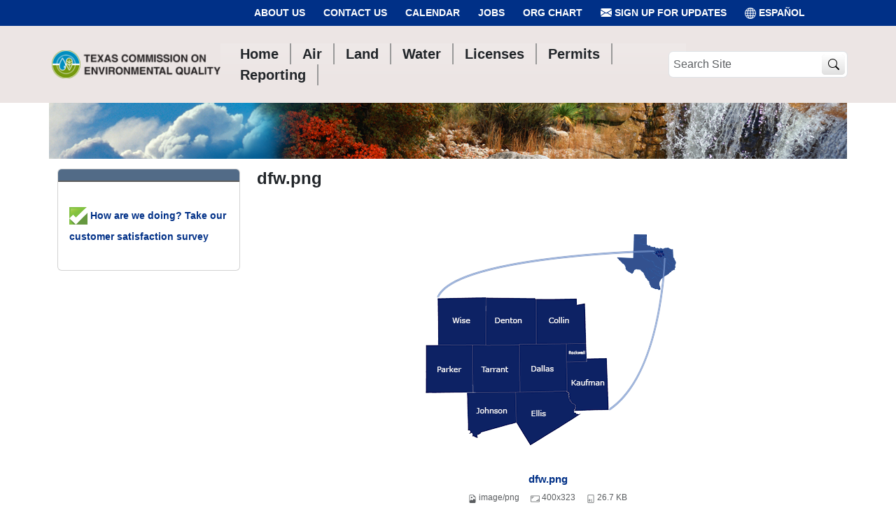

--- FILE ---
content_type: text/javascript; charset=utf-8
request_url: https://www.tceq.texas.gov/++webresource++eb85c886-eb8a-5a94-865d-b93bba423328/++plone++collective.alerts/chunks/100.2cafab2cd5845189072a.min.js
body_size: 3969
content:
(self.webpackChunkcollective_alerts=self.webpackChunkcollective_alerts||[]).push([[100],{573:(e,i,s)=>{"use strict";s.r(i);var t=s(228),a=s(83),l=s.n(a),o=s(191),n=s(214),r=s.n(n);s(812);s.e(392).then(s.bind(s,392));o.Z.extend({name:"alertmessage",trigger:".pat-alertmessage",parser:"mockup",defaults:{get_message_view:"/get-alert-message",show_in_context:!0,cache:!1},set_cookie:function(e,i){var s=e.cookie_expire?e.cookie_expire:0,t=e.cookie_expire_minimize?e.cookie_expire_minimize:0;if(("minimize"!==i||0!==t&&!isNaN(parseFloat(t)))&&("close"!==i||0!==s&&!isNaN(parseFloat(s)))){var a=e.alert_location+e.title+e.cookie_expire+e.cookie_expire_minimize+e.display_on_every_page+e.klass+e.message+e.retract_timeout+e.date,o=r()(a),n=new Date;"close"==i&&n.setTime(n.getTime()+60*s*60*1e3),"minimize"==i&&n.setTime(n.getTime()+60*t*60*1e3),l().cookie("alert.message."+i+"."+o.toString().slice(20),"1",{expires:n,path:"/"})}},is_visible:function(e){var i=!1;if(e.visible){var s=e.alert_location+e.title+e.cookie_expire+e.cookie_expire_minimize+e.display_on_every_page+e.klass+e.message+e.retract_timeout+e.date,t=r()(s);if(void 0===l().cookie("alert.message.close."+t.toString().slice(20)))i=!!(void 0===e.display_on_every_page||e.display_on_every_page)||this.options.show_in_context}return i},show_on_top:function(e){var i=this,s=l()('<div class="alert alert-'+e.klass+' alert-dismissible" role="alert"></div>');window.innerWidth<=769&&s.addClass("mobile");var t=l()('<button type="button" class="close" data-dismiss="alert" aria-label="Close"><span aria-hidden="true">&times;</span></button>').on("click",(function(){i.$el.html(""),i.set_cookie(e,"close")})),a=l()("<div></div>");""!==e.title&&a.append(l()("<strong>"+e.title+": </strong>")),""!==e.message&&a.append(l()("<span>"+e.message+"</span>")),s.append(t),s.append(a),i.$el.html(""),i.$el.append(s),0!==e.retract_timeout&&setTimeout((function(){s.remove()}),1e3*e.retract_timeout)},show_slide:function(e,i){var s,t=this,a=l()('<div class="slide-alert-message"></div>');a.addClass(i),a.addClass("alert-"+e.klass),window.innerWidth<=769&&a.addClass("mobile");var o=l()('<span class="btn open-slide-alert-message" aria-label="Open"></button>').on("click",(function(){a.hasClass("visible")?(a.removeClass("visible"),o.removeClass("alert-visible"),clearTimeout(s)):(a.addClass("visible"),o.addClass("alert-visible"),0!==e.retract_timeout&&(s=setTimeout((function(){a.removeClass("visible"),o.removeClass("alert-visible")}),1e3*e.retract_timeout)))})),n=l()('<button type="button" aria-label="Minimize" class="close minimize"><span aria-hidden="true">&nbsp;-</span></button>').on("click",(function(){t.set_cookie(e,"minimize"),a.hasClass("visible")&&(a.removeClass("visible"),o.removeClass("alert-visible"),clearTimeout(s))})),c=l()('<button type="button" aria-label="Close" class="close"><span aria-hidden="true">&times;</span></button>').on("click",(function(){t.$el.html(""),t.set_cookie(e,"close")})),p=l()("<div></div>");""!==e.message&&p.append(l()("<span>"+e.message+"</span>")),a.append(c),a.append(n),a.append(p),t.$el.html(""),t.$el.append(a),o.addClass(i),o.addClass("alert-"+e.klass),o.html(e.title?e.title:e.klass),t.$el.append(o);var d=e.alert_location+e.title+e.cookie_expire+e.cookie_expire_minimize+e.display_on_every_page+e.klass+e.message+e.retract_timeout+e.date,m=r()(d);void 0===l().cookie("alert.message.minimize."+m.toString().slice(20))&&o.trigger("click")},init:function(){if(!window.location.pathname.includes("@@set-alert-message")){var e=this;l().ajax({url:e.options.get_message_view,type:"GET",context:e.$el,async:!0,cache:e.options.cache}).done((function(i,s,t){e.is_visible(i)&&("fixed_top"===i.alert_location?e.show_on_top(i):"slide_left"===i.alert_location?e.show_slide(i,"left"):"slide_right"===i.alert_location?e.show_slide(i,"right"):"slide_top"===i.alert_location&&e.show_slide(i,"top"))}))}}});t.Z.init()},480:()=>{}}]);
//# sourceMappingURL=100.2cafab2cd5845189072a.min.js.map